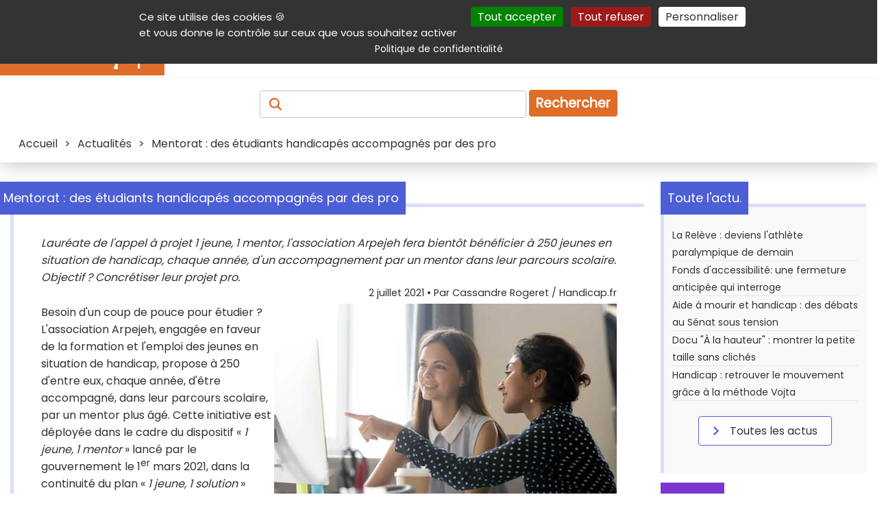

--- FILE ---
content_type: text/html; charset=utf-8
request_url: https://www.google.com/recaptcha/api2/aframe
body_size: 266
content:
<!DOCTYPE HTML><html><head><meta http-equiv="content-type" content="text/html; charset=UTF-8"></head><body><script nonce="nhOtDiKwwywN1KtlkCAeRw">/** Anti-fraud and anti-abuse applications only. See google.com/recaptcha */ try{var clients={'sodar':'https://pagead2.googlesyndication.com/pagead/sodar?'};window.addEventListener("message",function(a){try{if(a.source===window.parent){var b=JSON.parse(a.data);var c=clients[b['id']];if(c){var d=document.createElement('img');d.src=c+b['params']+'&rc='+(localStorage.getItem("rc::a")?sessionStorage.getItem("rc::b"):"");window.document.body.appendChild(d);sessionStorage.setItem("rc::e",parseInt(sessionStorage.getItem("rc::e")||0)+1);localStorage.setItem("rc::h",'1769242041641');}}}catch(b){}});window.parent.postMessage("_grecaptcha_ready", "*");}catch(b){}</script></body></html>

--- FILE ---
content_type: image/svg+xml
request_url: https://www.handicap.fr/static/template/Banque/CommentaireBlue.svg
body_size: 495
content:
<?xml version="1.0" encoding="UTF-8"?>
<svg width="24px" height="24px" viewBox="0 0 24 24" version="1.1" xmlns="http://www.w3.org/2000/svg" xmlns:xlink="http://www.w3.org/1999/xlink">
    <!-- Generator: Sketch 48.2 (47327) - http://www.bohemiancoding.com/sketch -->
    <title>03. Icons/01. Banque/Commentaire</title>
    <desc>Created with Sketch.</desc>
    <defs>
        <path d="M5.6,5.6 L5.6,15.2 L8.8,15.2 L8.8,16.8 L10.9336,15.2 L18.4,15.2 L18.4,5.6 L5.6,5.6 Z M7.2,20 L7.2,16.8 L5.6,16.8 C4.7176,16.8 4,16.0824 4,15.2 L4,5.6 C4,4.7176 4.7176,4 5.6,4 L18.4,4 C19.2824,4 20,4.7176 20,5.6 L20,15.2 C20,16.0824 19.2824,16.8 18.4,16.8 L11.4664,16.8 L7.2,20 Z" id="path-1"></path>
    </defs>
    <g id="Symbols" stroke="none" stroke-width="1" fill="none" fill-rule="evenodd">
        <g id="03.-Icons/01.-Banque/Commentaire">
            <g id="ico-commentaire">
                <rect id="24pt-Bounding-Box" x="0" y="0" width="24" height="24"></rect>
                <mask id="mask-2" fill="white">
                    <use xlink:href="#path-1"></use>
                </mask>
                <use id="Fill-1230" fill="#4C5FD7" xlink:href="#path-1"></use>
                <g id="02.-Couleurs/Secondaire" mask="url(#mask-2)" fill="#4C5FD7">
                    <rect id="Base" x="0" y="0" width="24" height="24"></rect>
                </g>
            </g>
        </g>
    </g>
</svg>